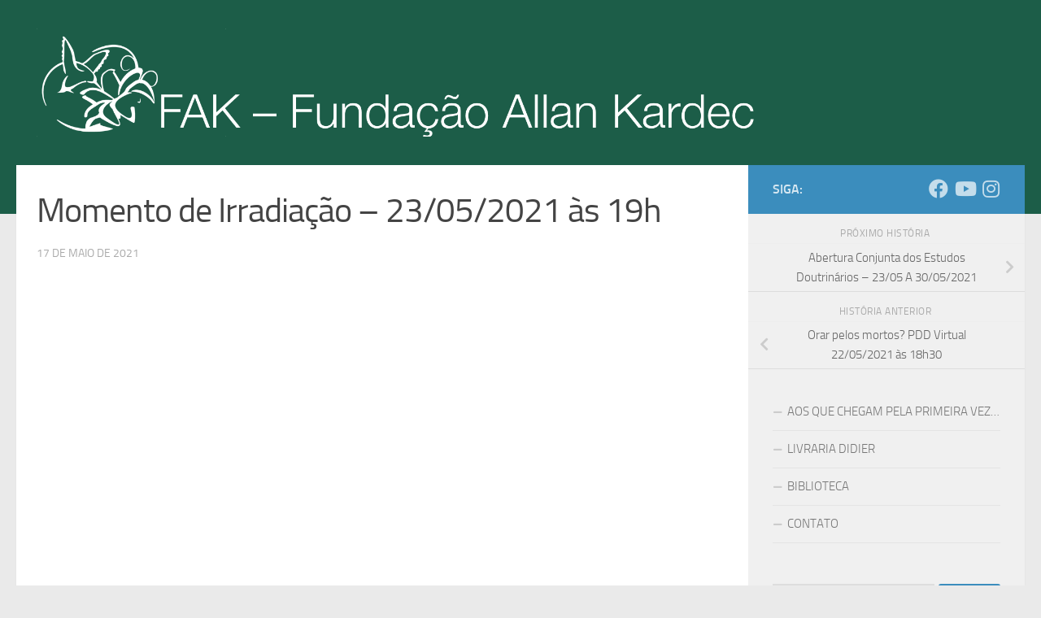

--- FILE ---
content_type: text/html; charset=UTF-8
request_url: https://www.faknet.org.br/2021/05/17/momento-de-irradiacao-23-05-2021-as-19h/
body_size: 60765
content:
<!DOCTYPE html> 
<html class="no-js" lang="pt-BR">
<head>
<meta charset="UTF-8">
<meta name="viewport" content="width=device-width, initial-scale=1.0">
<link rel="pingback" href="https://www.faknet.org.br/xmlrpc.php">
<link rel="shortcut icon" href="https://www.faknet.org.br/wp-content/themes/hueman-child/favicon.png" />
<link rel="icon" sizes="16x16 32x32 64x64" href="https://www.faknet.org.br/wp-content/themes/hueman-child/favicon.ico">
<link rel="icon" type="image/png" sizes="196x196" href="https://www.faknet.org.br/wp-content/themes/hueman-child/favicon-192.png">
<link rel="icon" type="image/png" sizes="160x160" href="https://www.faknet.org.br/wp-content/themes/hueman-child/favicon-160.png">
<link rel="icon" type="image/png" sizes="96x96" href="https://www.faknet.org.br/wp-content/themes/hueman-child/favicon-96.png">
<link rel="icon" type="image/png" sizes="64x64" href="https://www.faknet.org.br/wp-content/themes/hueman-child/favicon-64.png">
<link rel="icon" type="image/png" sizes="32x32" href="https://www.faknet.org.br/wp-content/themes/hueman-child/favicon-32.png">
<link rel="icon" type="image/png" sizes="16x16" href="https://www.faknet.org.br/wp-content/themes/hueman-child/favicon-16.png">
<link rel="apple-touch-icon" sizes="57x57" href="https://www.faknet.org.br/wp-content/themes/hueman-child/apple-touch-icon-57x57.png">
<link rel="apple-touch-icon" sizes="114x114" href="https://www.faknet.org.br/wp-content/themes/hueman-child/apple-touch-icon-114x114.png">
<link rel="apple-touch-icon" sizes="72x72" href="https://www.faknet.org.br/wp-content/themes/hueman-child/apple-touch-icon-72x72.png">
<link rel="apple-touch-icon" sizes="144x144" href="https://www.faknet.org.br/wp-content/themes/hueman-child/apple-touch-icon-144x144.png">
<link rel="apple-touch-icon" sizes="60x60" href="https://www.faknet.org.br/wp-content/themes/hueman-child/apple-touch-icon-60x60.png">
<link rel="apple-touch-icon" sizes="120x120" href="https://www.faknet.org.br/wp-content/themes/hueman-child/apple-touch-icon-120x120.png">
<link rel="apple-touch-icon" sizes="76x76" href="https://www.faknet.org.br/wp-content/themes/hueman-child/apple-touch-icon-76x76.png">
<link rel="apple-touch-icon" sizes="152x152" href="https://www.faknet.org.br/wp-content/themes/hueman-child/apple-touch-icon-152x152.png">
<meta name='robots' content='index, follow, max-image-preview:large, max-snippet:-1, max-video-preview:-1' />
<style>img:is([sizes="auto" i], [sizes^="auto," i]) { contain-intrinsic-size: 3000px 1500px }</style>
<script>document.documentElement.className = document.documentElement.className.replace("no-js","js");</script>
<!-- This site is optimized with the Yoast SEO plugin v23.0 - https://yoast.com/wordpress/plugins/seo/ -->
<title>Momento de Irradiação - 23/05/2021 às 19h - FAK - Fundação Allan Kardec</title>
<link rel="canonical" href="https://www.faknet.org.br/2021/05/17/momento-de-irradiacao-23-05-2021-as-19h/" />
<meta property="og:locale" content="pt_BR" />
<meta property="og:type" content="article" />
<meta property="og:title" content="Momento de Irradiação - 23/05/2021 às 19h - FAK - Fundação Allan Kardec" />
<meta property="og:description" content="Vamos irradiar? Aos domingos nos reunimos para orar coletivamente, a fim de unir nossa comunidade e proporcionar paz e conforto a todos. A transmissão ocorre pelos canais da FAK no Facebook e YouTube, Facebook FEA e pela Web Rádio CELUZ a partir de 19h (20h em Belém). Compartilhe. Prestigie! 💻📲🏡❤&#046;&#046;&#046;" />
<meta property="og:url" content="https://www.faknet.org.br/2021/05/17/momento-de-irradiacao-23-05-2021-as-19h/" />
<meta property="og:site_name" content="FAK - Fundação Allan Kardec" />
<meta property="article:published_time" content="2021-05-17T22:30:56+00:00" />
<meta property="article:modified_time" content="2021-05-17T22:30:58+00:00" />
<meta property="og:image" content="https://www.faknet.org.br/wp-content/uploads/2021/05/Momento-de-Irradiação-2-2.jpg" />
<meta property="og:image:width" content="1080" />
<meta property="og:image:height" content="1080" />
<meta property="og:image:type" content="image/jpeg" />
<meta name="author" content="Ingrid Thelly" />
<meta name="twitter:card" content="summary_large_image" />
<meta name="twitter:label1" content="Escrito por" />
<meta name="twitter:data1" content="Ingrid Thelly" />
<script type="application/ld+json" class="yoast-schema-graph">{"@context":"https://schema.org","@graph":[{"@type":"Article","@id":"https://www.faknet.org.br/2021/05/17/momento-de-irradiacao-23-05-2021-as-19h/#article","isPartOf":{"@id":"https://www.faknet.org.br/2021/05/17/momento-de-irradiacao-23-05-2021-as-19h/"},"author":{"name":"Ingrid Thelly","@id":"https://www.faknet.org.br/#/schema/person/02df3d0f8584c15402fe0ba9d4ebfa1b"},"headline":"Momento de Irradiação &#8211; 23/05/2021 às 19h","datePublished":"2021-05-17T22:30:56+00:00","dateModified":"2021-05-17T22:30:58+00:00","mainEntityOfPage":{"@id":"https://www.faknet.org.br/2021/05/17/momento-de-irradiacao-23-05-2021-as-19h/"},"wordCount":89,"publisher":{"@id":"https://www.faknet.org.br/#organization"},"image":{"@id":"https://www.faknet.org.br/2021/05/17/momento-de-irradiacao-23-05-2021-as-19h/#primaryimage"},"thumbnailUrl":"https://www.faknet.org.br/wp-content/uploads/2021/05/Momento-de-Irradiação-2-2.jpg","articleSection":["DAT","FAK"],"inLanguage":"pt-BR"},{"@type":"WebPage","@id":"https://www.faknet.org.br/2021/05/17/momento-de-irradiacao-23-05-2021-as-19h/","url":"https://www.faknet.org.br/2021/05/17/momento-de-irradiacao-23-05-2021-as-19h/","name":"Momento de Irradiação - 23/05/2021 às 19h - FAK - Fundação Allan Kardec","isPartOf":{"@id":"https://www.faknet.org.br/#website"},"primaryImageOfPage":{"@id":"https://www.faknet.org.br/2021/05/17/momento-de-irradiacao-23-05-2021-as-19h/#primaryimage"},"image":{"@id":"https://www.faknet.org.br/2021/05/17/momento-de-irradiacao-23-05-2021-as-19h/#primaryimage"},"thumbnailUrl":"https://www.faknet.org.br/wp-content/uploads/2021/05/Momento-de-Irradiação-2-2.jpg","datePublished":"2021-05-17T22:30:56+00:00","dateModified":"2021-05-17T22:30:58+00:00","breadcrumb":{"@id":"https://www.faknet.org.br/2021/05/17/momento-de-irradiacao-23-05-2021-as-19h/#breadcrumb"},"inLanguage":"pt-BR","potentialAction":[{"@type":"ReadAction","target":["https://www.faknet.org.br/2021/05/17/momento-de-irradiacao-23-05-2021-as-19h/"]}]},{"@type":"ImageObject","inLanguage":"pt-BR","@id":"https://www.faknet.org.br/2021/05/17/momento-de-irradiacao-23-05-2021-as-19h/#primaryimage","url":"https://www.faknet.org.br/wp-content/uploads/2021/05/Momento-de-Irradiação-2-2.jpg","contentUrl":"https://www.faknet.org.br/wp-content/uploads/2021/05/Momento-de-Irradiação-2-2.jpg","width":1080,"height":1080},{"@type":"BreadcrumbList","@id":"https://www.faknet.org.br/2021/05/17/momento-de-irradiacao-23-05-2021-as-19h/#breadcrumb","itemListElement":[{"@type":"ListItem","position":1,"name":"Início","item":"https://www.faknet.org.br/"},{"@type":"ListItem","position":2,"name":"Momento de Irradiação &#8211; 23/05/2021 às 19h"}]},{"@type":"WebSite","@id":"https://www.faknet.org.br/#website","url":"https://www.faknet.org.br/","name":"FAK - Fundação Allan Kardec","description":"","publisher":{"@id":"https://www.faknet.org.br/#organization"},"potentialAction":[{"@type":"SearchAction","target":{"@type":"EntryPoint","urlTemplate":"https://www.faknet.org.br/?s={search_term_string}"},"query-input":"required name=search_term_string"}],"inLanguage":"pt-BR"},{"@type":"Organization","@id":"https://www.faknet.org.br/#organization","name":"FAK - Fundação Allan Kardec","url":"https://www.faknet.org.br/","logo":{"@type":"ImageObject","inLanguage":"pt-BR","@id":"https://www.faknet.org.br/#/schema/logo/image/","url":"https://www.faknet.org.br/wp-content/uploads/2019/05/LogoFAK.png","contentUrl":"https://www.faknet.org.br/wp-content/uploads/2019/05/LogoFAK.png","width":446,"height":233,"caption":"FAK - Fundação Allan Kardec"},"image":{"@id":"https://www.faknet.org.br/#/schema/logo/image/"}},{"@type":"Person","@id":"https://www.faknet.org.br/#/schema/person/02df3d0f8584c15402fe0ba9d4ebfa1b","name":"Ingrid Thelly","image":{"@type":"ImageObject","inLanguage":"pt-BR","@id":"https://www.faknet.org.br/#/schema/person/image/","url":"https://secure.gravatar.com/avatar/ade3fbb94061a38f672860ed0e33cfc9?s=96&d=blank&r=g","contentUrl":"https://secure.gravatar.com/avatar/ade3fbb94061a38f672860ed0e33cfc9?s=96&d=blank&r=g","caption":"Ingrid Thelly"},"url":"https://www.faknet.org.br/author/ingrid/"}]}</script>
<!-- / Yoast SEO plugin. -->
<link rel='dns-prefetch' href='//www.faknet.org.br' />
<link rel="alternate" type="application/rss+xml" title="Feed para FAK - Fundação Allan Kardec &raquo;" href="https://www.faknet.org.br/feed/" />
<link rel="alternate" type="application/rss+xml" title="Feed de comentários para FAK - Fundação Allan Kardec &raquo;" href="https://www.faknet.org.br/comments/feed/" />
<script>
window._wpemojiSettings = {"baseUrl":"https:\/\/s.w.org\/images\/core\/emoji\/15.0.3\/72x72\/","ext":".png","svgUrl":"https:\/\/s.w.org\/images\/core\/emoji\/15.0.3\/svg\/","svgExt":".svg","source":{"concatemoji":"https:\/\/www.faknet.org.br\/wp-includes\/js\/wp-emoji-release.min.js?ver=6.7.2"}};
/*! This file is auto-generated */
!function(i,n){var o,s,e;function c(e){try{var t={supportTests:e,timestamp:(new Date).valueOf()};sessionStorage.setItem(o,JSON.stringify(t))}catch(e){}}function p(e,t,n){e.clearRect(0,0,e.canvas.width,e.canvas.height),e.fillText(t,0,0);var t=new Uint32Array(e.getImageData(0,0,e.canvas.width,e.canvas.height).data),r=(e.clearRect(0,0,e.canvas.width,e.canvas.height),e.fillText(n,0,0),new Uint32Array(e.getImageData(0,0,e.canvas.width,e.canvas.height).data));return t.every(function(e,t){return e===r[t]})}function u(e,t,n){switch(t){case"flag":return n(e,"\ud83c\udff3\ufe0f\u200d\u26a7\ufe0f","\ud83c\udff3\ufe0f\u200b\u26a7\ufe0f")?!1:!n(e,"\ud83c\uddfa\ud83c\uddf3","\ud83c\uddfa\u200b\ud83c\uddf3")&&!n(e,"\ud83c\udff4\udb40\udc67\udb40\udc62\udb40\udc65\udb40\udc6e\udb40\udc67\udb40\udc7f","\ud83c\udff4\u200b\udb40\udc67\u200b\udb40\udc62\u200b\udb40\udc65\u200b\udb40\udc6e\u200b\udb40\udc67\u200b\udb40\udc7f");case"emoji":return!n(e,"\ud83d\udc26\u200d\u2b1b","\ud83d\udc26\u200b\u2b1b")}return!1}function f(e,t,n){var r="undefined"!=typeof WorkerGlobalScope&&self instanceof WorkerGlobalScope?new OffscreenCanvas(300,150):i.createElement("canvas"),a=r.getContext("2d",{willReadFrequently:!0}),o=(a.textBaseline="top",a.font="600 32px Arial",{});return e.forEach(function(e){o[e]=t(a,e,n)}),o}function t(e){var t=i.createElement("script");t.src=e,t.defer=!0,i.head.appendChild(t)}"undefined"!=typeof Promise&&(o="wpEmojiSettingsSupports",s=["flag","emoji"],n.supports={everything:!0,everythingExceptFlag:!0},e=new Promise(function(e){i.addEventListener("DOMContentLoaded",e,{once:!0})}),new Promise(function(t){var n=function(){try{var e=JSON.parse(sessionStorage.getItem(o));if("object"==typeof e&&"number"==typeof e.timestamp&&(new Date).valueOf()<e.timestamp+604800&&"object"==typeof e.supportTests)return e.supportTests}catch(e){}return null}();if(!n){if("undefined"!=typeof Worker&&"undefined"!=typeof OffscreenCanvas&&"undefined"!=typeof URL&&URL.createObjectURL&&"undefined"!=typeof Blob)try{var e="postMessage("+f.toString()+"("+[JSON.stringify(s),u.toString(),p.toString()].join(",")+"));",r=new Blob([e],{type:"text/javascript"}),a=new Worker(URL.createObjectURL(r),{name:"wpTestEmojiSupports"});return void(a.onmessage=function(e){c(n=e.data),a.terminate(),t(n)})}catch(e){}c(n=f(s,u,p))}t(n)}).then(function(e){for(var t in e)n.supports[t]=e[t],n.supports.everything=n.supports.everything&&n.supports[t],"flag"!==t&&(n.supports.everythingExceptFlag=n.supports.everythingExceptFlag&&n.supports[t]);n.supports.everythingExceptFlag=n.supports.everythingExceptFlag&&!n.supports.flag,n.DOMReady=!1,n.readyCallback=function(){n.DOMReady=!0}}).then(function(){return e}).then(function(){var e;n.supports.everything||(n.readyCallback(),(e=n.source||{}).concatemoji?t(e.concatemoji):e.wpemoji&&e.twemoji&&(t(e.twemoji),t(e.wpemoji)))}))}((window,document),window._wpemojiSettings);
</script>
<style id='wp-emoji-styles-inline-css'>
img.wp-smiley, img.emoji {
display: inline !important;
border: none !important;
box-shadow: none !important;
height: 1em !important;
width: 1em !important;
margin: 0 0.07em !important;
vertical-align: -0.1em !important;
background: none !important;
padding: 0 !important;
}
</style>
<!-- <link rel='stylesheet' id='wp-block-library-css' href='https://www.faknet.org.br/wp-includes/css/dist/block-library/style.min.css?ver=6.7.2' media='all' /> -->
<link rel="stylesheet" type="text/css" href="//www.faknet.org.br/wp-content/cache/wpfc-minified/ei62lcir/9ut70.css" media="all"/>
<style id='classic-theme-styles-inline-css'>
/*! This file is auto-generated */
.wp-block-button__link{color:#fff;background-color:#32373c;border-radius:9999px;box-shadow:none;text-decoration:none;padding:calc(.667em + 2px) calc(1.333em + 2px);font-size:1.125em}.wp-block-file__button{background:#32373c;color:#fff;text-decoration:none}
</style>
<style id='global-styles-inline-css'>
:root{--wp--preset--aspect-ratio--square: 1;--wp--preset--aspect-ratio--4-3: 4/3;--wp--preset--aspect-ratio--3-4: 3/4;--wp--preset--aspect-ratio--3-2: 3/2;--wp--preset--aspect-ratio--2-3: 2/3;--wp--preset--aspect-ratio--16-9: 16/9;--wp--preset--aspect-ratio--9-16: 9/16;--wp--preset--color--black: #000000;--wp--preset--color--cyan-bluish-gray: #abb8c3;--wp--preset--color--white: #ffffff;--wp--preset--color--pale-pink: #f78da7;--wp--preset--color--vivid-red: #cf2e2e;--wp--preset--color--luminous-vivid-orange: #ff6900;--wp--preset--color--luminous-vivid-amber: #fcb900;--wp--preset--color--light-green-cyan: #7bdcb5;--wp--preset--color--vivid-green-cyan: #00d084;--wp--preset--color--pale-cyan-blue: #8ed1fc;--wp--preset--color--vivid-cyan-blue: #0693e3;--wp--preset--color--vivid-purple: #9b51e0;--wp--preset--gradient--vivid-cyan-blue-to-vivid-purple: linear-gradient(135deg,rgba(6,147,227,1) 0%,rgb(155,81,224) 100%);--wp--preset--gradient--light-green-cyan-to-vivid-green-cyan: linear-gradient(135deg,rgb(122,220,180) 0%,rgb(0,208,130) 100%);--wp--preset--gradient--luminous-vivid-amber-to-luminous-vivid-orange: linear-gradient(135deg,rgba(252,185,0,1) 0%,rgba(255,105,0,1) 100%);--wp--preset--gradient--luminous-vivid-orange-to-vivid-red: linear-gradient(135deg,rgba(255,105,0,1) 0%,rgb(207,46,46) 100%);--wp--preset--gradient--very-light-gray-to-cyan-bluish-gray: linear-gradient(135deg,rgb(238,238,238) 0%,rgb(169,184,195) 100%);--wp--preset--gradient--cool-to-warm-spectrum: linear-gradient(135deg,rgb(74,234,220) 0%,rgb(151,120,209) 20%,rgb(207,42,186) 40%,rgb(238,44,130) 60%,rgb(251,105,98) 80%,rgb(254,248,76) 100%);--wp--preset--gradient--blush-light-purple: linear-gradient(135deg,rgb(255,206,236) 0%,rgb(152,150,240) 100%);--wp--preset--gradient--blush-bordeaux: linear-gradient(135deg,rgb(254,205,165) 0%,rgb(254,45,45) 50%,rgb(107,0,62) 100%);--wp--preset--gradient--luminous-dusk: linear-gradient(135deg,rgb(255,203,112) 0%,rgb(199,81,192) 50%,rgb(65,88,208) 100%);--wp--preset--gradient--pale-ocean: linear-gradient(135deg,rgb(255,245,203) 0%,rgb(182,227,212) 50%,rgb(51,167,181) 100%);--wp--preset--gradient--electric-grass: linear-gradient(135deg,rgb(202,248,128) 0%,rgb(113,206,126) 100%);--wp--preset--gradient--midnight: linear-gradient(135deg,rgb(2,3,129) 0%,rgb(40,116,252) 100%);--wp--preset--font-size--small: 13px;--wp--preset--font-size--medium: 20px;--wp--preset--font-size--large: 36px;--wp--preset--font-size--x-large: 42px;--wp--preset--spacing--20: 0.44rem;--wp--preset--spacing--30: 0.67rem;--wp--preset--spacing--40: 1rem;--wp--preset--spacing--50: 1.5rem;--wp--preset--spacing--60: 2.25rem;--wp--preset--spacing--70: 3.38rem;--wp--preset--spacing--80: 5.06rem;--wp--preset--shadow--natural: 6px 6px 9px rgba(0, 0, 0, 0.2);--wp--preset--shadow--deep: 12px 12px 50px rgba(0, 0, 0, 0.4);--wp--preset--shadow--sharp: 6px 6px 0px rgba(0, 0, 0, 0.2);--wp--preset--shadow--outlined: 6px 6px 0px -3px rgba(255, 255, 255, 1), 6px 6px rgba(0, 0, 0, 1);--wp--preset--shadow--crisp: 6px 6px 0px rgba(0, 0, 0, 1);}:where(.is-layout-flex){gap: 0.5em;}:where(.is-layout-grid){gap: 0.5em;}body .is-layout-flex{display: flex;}.is-layout-flex{flex-wrap: wrap;align-items: center;}.is-layout-flex > :is(*, div){margin: 0;}body .is-layout-grid{display: grid;}.is-layout-grid > :is(*, div){margin: 0;}:where(.wp-block-columns.is-layout-flex){gap: 2em;}:where(.wp-block-columns.is-layout-grid){gap: 2em;}:where(.wp-block-post-template.is-layout-flex){gap: 1.25em;}:where(.wp-block-post-template.is-layout-grid){gap: 1.25em;}.has-black-color{color: var(--wp--preset--color--black) !important;}.has-cyan-bluish-gray-color{color: var(--wp--preset--color--cyan-bluish-gray) !important;}.has-white-color{color: var(--wp--preset--color--white) !important;}.has-pale-pink-color{color: var(--wp--preset--color--pale-pink) !important;}.has-vivid-red-color{color: var(--wp--preset--color--vivid-red) !important;}.has-luminous-vivid-orange-color{color: var(--wp--preset--color--luminous-vivid-orange) !important;}.has-luminous-vivid-amber-color{color: var(--wp--preset--color--luminous-vivid-amber) !important;}.has-light-green-cyan-color{color: var(--wp--preset--color--light-green-cyan) !important;}.has-vivid-green-cyan-color{color: var(--wp--preset--color--vivid-green-cyan) !important;}.has-pale-cyan-blue-color{color: var(--wp--preset--color--pale-cyan-blue) !important;}.has-vivid-cyan-blue-color{color: var(--wp--preset--color--vivid-cyan-blue) !important;}.has-vivid-purple-color{color: var(--wp--preset--color--vivid-purple) !important;}.has-black-background-color{background-color: var(--wp--preset--color--black) !important;}.has-cyan-bluish-gray-background-color{background-color: var(--wp--preset--color--cyan-bluish-gray) !important;}.has-white-background-color{background-color: var(--wp--preset--color--white) !important;}.has-pale-pink-background-color{background-color: var(--wp--preset--color--pale-pink) !important;}.has-vivid-red-background-color{background-color: var(--wp--preset--color--vivid-red) !important;}.has-luminous-vivid-orange-background-color{background-color: var(--wp--preset--color--luminous-vivid-orange) !important;}.has-luminous-vivid-amber-background-color{background-color: var(--wp--preset--color--luminous-vivid-amber) !important;}.has-light-green-cyan-background-color{background-color: var(--wp--preset--color--light-green-cyan) !important;}.has-vivid-green-cyan-background-color{background-color: var(--wp--preset--color--vivid-green-cyan) !important;}.has-pale-cyan-blue-background-color{background-color: var(--wp--preset--color--pale-cyan-blue) !important;}.has-vivid-cyan-blue-background-color{background-color: var(--wp--preset--color--vivid-cyan-blue) !important;}.has-vivid-purple-background-color{background-color: var(--wp--preset--color--vivid-purple) !important;}.has-black-border-color{border-color: var(--wp--preset--color--black) !important;}.has-cyan-bluish-gray-border-color{border-color: var(--wp--preset--color--cyan-bluish-gray) !important;}.has-white-border-color{border-color: var(--wp--preset--color--white) !important;}.has-pale-pink-border-color{border-color: var(--wp--preset--color--pale-pink) !important;}.has-vivid-red-border-color{border-color: var(--wp--preset--color--vivid-red) !important;}.has-luminous-vivid-orange-border-color{border-color: var(--wp--preset--color--luminous-vivid-orange) !important;}.has-luminous-vivid-amber-border-color{border-color: var(--wp--preset--color--luminous-vivid-amber) !important;}.has-light-green-cyan-border-color{border-color: var(--wp--preset--color--light-green-cyan) !important;}.has-vivid-green-cyan-border-color{border-color: var(--wp--preset--color--vivid-green-cyan) !important;}.has-pale-cyan-blue-border-color{border-color: var(--wp--preset--color--pale-cyan-blue) !important;}.has-vivid-cyan-blue-border-color{border-color: var(--wp--preset--color--vivid-cyan-blue) !important;}.has-vivid-purple-border-color{border-color: var(--wp--preset--color--vivid-purple) !important;}.has-vivid-cyan-blue-to-vivid-purple-gradient-background{background: var(--wp--preset--gradient--vivid-cyan-blue-to-vivid-purple) !important;}.has-light-green-cyan-to-vivid-green-cyan-gradient-background{background: var(--wp--preset--gradient--light-green-cyan-to-vivid-green-cyan) !important;}.has-luminous-vivid-amber-to-luminous-vivid-orange-gradient-background{background: var(--wp--preset--gradient--luminous-vivid-amber-to-luminous-vivid-orange) !important;}.has-luminous-vivid-orange-to-vivid-red-gradient-background{background: var(--wp--preset--gradient--luminous-vivid-orange-to-vivid-red) !important;}.has-very-light-gray-to-cyan-bluish-gray-gradient-background{background: var(--wp--preset--gradient--very-light-gray-to-cyan-bluish-gray) !important;}.has-cool-to-warm-spectrum-gradient-background{background: var(--wp--preset--gradient--cool-to-warm-spectrum) !important;}.has-blush-light-purple-gradient-background{background: var(--wp--preset--gradient--blush-light-purple) !important;}.has-blush-bordeaux-gradient-background{background: var(--wp--preset--gradient--blush-bordeaux) !important;}.has-luminous-dusk-gradient-background{background: var(--wp--preset--gradient--luminous-dusk) !important;}.has-pale-ocean-gradient-background{background: var(--wp--preset--gradient--pale-ocean) !important;}.has-electric-grass-gradient-background{background: var(--wp--preset--gradient--electric-grass) !important;}.has-midnight-gradient-background{background: var(--wp--preset--gradient--midnight) !important;}.has-small-font-size{font-size: var(--wp--preset--font-size--small) !important;}.has-medium-font-size{font-size: var(--wp--preset--font-size--medium) !important;}.has-large-font-size{font-size: var(--wp--preset--font-size--large) !important;}.has-x-large-font-size{font-size: var(--wp--preset--font-size--x-large) !important;}
:where(.wp-block-post-template.is-layout-flex){gap: 1.25em;}:where(.wp-block-post-template.is-layout-grid){gap: 1.25em;}
:where(.wp-block-columns.is-layout-flex){gap: 2em;}:where(.wp-block-columns.is-layout-grid){gap: 2em;}
:root :where(.wp-block-pullquote){font-size: 1.5em;line-height: 1.6;}
</style>
<!-- <link rel='stylesheet' id='contact-form-7-css' href='https://www.faknet.org.br/wp-content/plugins/contact-form-7/includes/css/styles.css?ver=6.0.6' media='all' /> -->
<!-- <link rel='stylesheet' id='fancybox-style-css' href='https://www.faknet.org.br/wp-content/plugins/light/css/jquery.fancybox.css?ver=6.7.2' media='all' /> -->
<!-- <link rel='stylesheet' id='responsive-lightbox-swipebox-css' href='https://www.faknet.org.br/wp-content/plugins/responsive-lightbox/assets/swipebox/swipebox.min.css?ver=2.5.0' media='all' /> -->
<!-- <link rel='stylesheet' id='hueman-main-style-css' href='https://www.faknet.org.br/wp-content/themes/hueman/assets/front/css/main.min.css?ver=3.7.25' media='all' /> -->
<link rel="stylesheet" type="text/css" href="//www.faknet.org.br/wp-content/cache/wpfc-minified/6wx4b5bt/9ut70.css" media="all"/>
<style id='hueman-main-style-inline-css'>
body { font-size:1.00rem; }@media only screen and (min-width: 720px) {
.nav > li { font-size:1.00rem; }
}::selection { background-color: #3b8dbd; }
::-moz-selection { background-color: #3b8dbd; }a,a>span.hu-external::after,.themeform label .required,#flexslider-featured .flex-direction-nav .flex-next:hover,#flexslider-featured .flex-direction-nav .flex-prev:hover,.post-hover:hover .post-title a,.post-title a:hover,.sidebar.s1 .post-nav li a:hover i,.content .post-nav li a:hover i,.post-related a:hover,.sidebar.s1 .widget_rss ul li a,#footer .widget_rss ul li a,.sidebar.s1 .widget_calendar a,#footer .widget_calendar a,.sidebar.s1 .alx-tab .tab-item-category a,.sidebar.s1 .alx-posts .post-item-category a,.sidebar.s1 .alx-tab li:hover .tab-item-title a,.sidebar.s1 .alx-tab li:hover .tab-item-comment a,.sidebar.s1 .alx-posts li:hover .post-item-title a,#footer .alx-tab .tab-item-category a,#footer .alx-posts .post-item-category a,#footer .alx-tab li:hover .tab-item-title a,#footer .alx-tab li:hover .tab-item-comment a,#footer .alx-posts li:hover .post-item-title a,.comment-tabs li.active a,.comment-awaiting-moderation,.child-menu a:hover,.child-menu .current_page_item > a,.wp-pagenavi a{ color: #3b8dbd; }input[type="submit"],.themeform button[type="submit"],.sidebar.s1 .sidebar-top,.sidebar.s1 .sidebar-toggle,#flexslider-featured .flex-control-nav li a.flex-active,.post-tags a:hover,.sidebar.s1 .widget_calendar caption,#footer .widget_calendar caption,.author-bio .bio-avatar:after,.commentlist li.bypostauthor > .comment-body:after,.commentlist li.comment-author-admin > .comment-body:after{ background-color: #3b8dbd; }.post-format .format-container { border-color: #3b8dbd; }.sidebar.s1 .alx-tabs-nav li.active a,#footer .alx-tabs-nav li.active a,.comment-tabs li.active a,.wp-pagenavi a:hover,.wp-pagenavi a:active,.wp-pagenavi span.current{ border-bottom-color: #3b8dbd!important; }.sidebar.s2 .post-nav li a:hover i,
.sidebar.s2 .widget_rss ul li a,
.sidebar.s2 .widget_calendar a,
.sidebar.s2 .alx-tab .tab-item-category a,
.sidebar.s2 .alx-posts .post-item-category a,
.sidebar.s2 .alx-tab li:hover .tab-item-title a,
.sidebar.s2 .alx-tab li:hover .tab-item-comment a,
.sidebar.s2 .alx-posts li:hover .post-item-title a { color: #82b965; }
.sidebar.s2 .sidebar-top,.sidebar.s2 .sidebar-toggle,.post-comments,.jp-play-bar,.jp-volume-bar-value,.sidebar.s2 .widget_calendar caption{ background-color: #82b965; }.sidebar.s2 .alx-tabs-nav li.active a { border-bottom-color: #82b965; }
.post-comments::before { border-right-color: #82b965; }
.search-expand,
#nav-topbar.nav-container { background-color: #26272b}@media only screen and (min-width: 720px) {
#nav-topbar .nav ul { background-color: #26272b; }
}.is-scrolled #header .nav-container.desktop-sticky,
.is-scrolled #header .search-expand { background-color: #26272b; background-color: rgba(38,39,43,0.90) }.is-scrolled .topbar-transparent #nav-topbar.desktop-sticky .nav ul { background-color: #26272b; background-color: rgba(38,39,43,0.95) }#header { background-color: #1c5d48; }
@media only screen and (min-width: 720px) {
#nav-header .nav ul { background-color: #1c5d48; }
}
#header #nav-mobile { background-color: #33363b; }.is-scrolled #header #nav-mobile { background-color: #33363b; background-color: rgba(51,54,59,0.90) }#nav-header.nav-container, #main-header-search .search-expand { background-color: #3b8dbd; }
@media only screen and (min-width: 720px) {
#nav-header .nav ul { background-color: #3b8dbd; }
}
#footer-bottom { background-color: #1c5d48; }.site-title a img { max-height: 133px; }body { background-color: #eaeaea; }
</style>
<!-- <link rel='stylesheet' id='theme-stylesheet-css' href='https://www.faknet.org.br/wp-content/themes/hueman-child/style.css?ver=1.4.1' media='all' /> -->
<!-- <link rel='stylesheet' id='hueman-font-awesome-css' href='https://www.faknet.org.br/wp-content/themes/hueman/assets/front/css/font-awesome.min.css?ver=3.7.25' media='all' /> -->
<link rel="stylesheet" type="text/css" href="//www.faknet.org.br/wp-content/cache/wpfc-minified/mnnlr6zg/683xl.css" media="all"/>
<style id='akismet-widget-style-inline-css'>
.a-stats {
--akismet-color-mid-green: #357b49;
--akismet-color-white: #fff;
--akismet-color-light-grey: #f6f7f7;
max-width: 350px;
width: auto;
}
.a-stats * {
all: unset;
box-sizing: border-box;
}
.a-stats strong {
font-weight: 600;
}
.a-stats a.a-stats__link,
.a-stats a.a-stats__link:visited,
.a-stats a.a-stats__link:active {
background: var(--akismet-color-mid-green);
border: none;
box-shadow: none;
border-radius: 8px;
color: var(--akismet-color-white);
cursor: pointer;
display: block;
font-family: -apple-system, BlinkMacSystemFont, 'Segoe UI', 'Roboto', 'Oxygen-Sans', 'Ubuntu', 'Cantarell', 'Helvetica Neue', sans-serif;
font-weight: 500;
padding: 12px;
text-align: center;
text-decoration: none;
transition: all 0.2s ease;
}
/* Extra specificity to deal with TwentyTwentyOne focus style */
.widget .a-stats a.a-stats__link:focus {
background: var(--akismet-color-mid-green);
color: var(--akismet-color-white);
text-decoration: none;
}
.a-stats a.a-stats__link:hover {
filter: brightness(110%);
box-shadow: 0 4px 12px rgba(0, 0, 0, 0.06), 0 0 2px rgba(0, 0, 0, 0.16);
}
.a-stats .count {
color: var(--akismet-color-white);
display: block;
font-size: 1.5em;
line-height: 1.4;
padding: 0 13px;
white-space: nowrap;
}
</style>
<!-- <link rel='stylesheet' id='qlwapp-css' href='https://www.faknet.org.br/wp-content/plugins/wp-whatsapp-chat/build/frontend/css/style.css?ver=7.6.5' media='all' /> -->
<link rel="stylesheet" type="text/css" href="//www.faknet.org.br/wp-content/cache/wpfc-minified/98wvm3z6/9ut70.css" media="all"/>
<script src='//www.faknet.org.br/wp-content/cache/wpfc-minified/8i1q0h8w/9ut70.js' type="text/javascript"></script>
<!-- <script src="https://www.faknet.org.br/wp-includes/js/jquery/jquery.min.js?ver=3.7.1" id="jquery-core-js"></script> -->
<!-- <script src="https://www.faknet.org.br/wp-includes/js/jquery/jquery-migrate.min.js?ver=3.4.1" id="jquery-migrate-js"></script> -->
<!-- <script src="https://www.faknet.org.br/wp-content/plugins/responsive-lightbox/assets/swipebox/jquery.swipebox.min.js?ver=2.5.0" id="responsive-lightbox-swipebox-js"></script> -->
<!-- <script src="https://www.faknet.org.br/wp-includes/js/underscore.min.js?ver=1.13.7" id="underscore-js"></script> -->
<!-- <script src="https://www.faknet.org.br/wp-content/plugins/responsive-lightbox/assets/infinitescroll/infinite-scroll.pkgd.min.js?ver=6.7.2" id="responsive-lightbox-infinite-scroll-js"></script> -->
<script id="responsive-lightbox-js-before">
var rlArgs = {"script":"swipebox","selector":"lightbox","customEvents":"","activeGalleries":true,"animation":true,"hideCloseButtonOnMobile":false,"removeBarsOnMobile":false,"hideBars":true,"hideBarsDelay":5000,"videoMaxWidth":1080,"useSVG":true,"loopAtEnd":false,"woocommerce_gallery":false,"ajaxurl":"https:\/\/www.faknet.org.br\/wp-admin\/admin-ajax.php","nonce":"fdb1141e30","preview":false,"postId":2482,"scriptExtension":false};
</script>
<script src='//www.faknet.org.br/wp-content/cache/wpfc-minified/epagn0ph/9wo5r.js' type="text/javascript"></script>
<!-- <script src="https://www.faknet.org.br/wp-content/plugins/responsive-lightbox/js/front.js?ver=2.5.0" id="responsive-lightbox-js"></script> -->
<link rel="https://api.w.org/" href="https://www.faknet.org.br/wp-json/" /><link rel="alternate" title="JSON" type="application/json" href="https://www.faknet.org.br/wp-json/wp/v2/posts/2482" /><link rel="EditURI" type="application/rsd+xml" title="RSD" href="https://www.faknet.org.br/xmlrpc.php?rsd" />
<link rel='shortlink' href='https://www.faknet.org.br/?p=2482' />
<link rel="alternate" title="oEmbed (JSON)" type="application/json+oembed" href="https://www.faknet.org.br/wp-json/oembed/1.0/embed?url=https%3A%2F%2Fwww.faknet.org.br%2F2021%2F05%2F17%2Fmomento-de-irradiacao-23-05-2021-as-19h%2F" />
<link rel="preload" as="font" type="font/woff2" href="https://www.faknet.org.br/wp-content/themes/hueman/assets/front/webfonts/fa-brands-400.woff2?v=5.15.2" crossorigin="anonymous"/>
<link rel="preload" as="font" type="font/woff2" href="https://www.faknet.org.br/wp-content/themes/hueman/assets/front/webfonts/fa-regular-400.woff2?v=5.15.2" crossorigin="anonymous"/>
<link rel="preload" as="font" type="font/woff2" href="https://www.faknet.org.br/wp-content/themes/hueman/assets/front/webfonts/fa-solid-900.woff2?v=5.15.2" crossorigin="anonymous"/>
<link rel="preload" as="font" type="font/woff" href="https://www.faknet.org.br/wp-content/themes/hueman/assets/front/fonts/titillium-light-webfont.woff" crossorigin="anonymous"/>
<link rel="preload" as="font" type="font/woff" href="https://www.faknet.org.br/wp-content/themes/hueman/assets/front/fonts/titillium-lightitalic-webfont.woff" crossorigin="anonymous"/>
<link rel="preload" as="font" type="font/woff" href="https://www.faknet.org.br/wp-content/themes/hueman/assets/front/fonts/titillium-regular-webfont.woff" crossorigin="anonymous"/>
<link rel="preload" as="font" type="font/woff" href="https://www.faknet.org.br/wp-content/themes/hueman/assets/front/fonts/titillium-regularitalic-webfont.woff" crossorigin="anonymous"/>
<link rel="preload" as="font" type="font/woff" href="https://www.faknet.org.br/wp-content/themes/hueman/assets/front/fonts/titillium-semibold-webfont.woff" crossorigin="anonymous"/>
<style>
/*  base : fonts
/* ------------------------------------ */
body { font-family: "Titillium", Arial, sans-serif; }
@font-face {
font-family: 'Titillium';
src: url('https://www.faknet.org.br/wp-content/themes/hueman/assets/front/fonts/titillium-light-webfont.eot');
src: url('https://www.faknet.org.br/wp-content/themes/hueman/assets/front/fonts/titillium-light-webfont.svg#titillium-light-webfont') format('svg'),
url('https://www.faknet.org.br/wp-content/themes/hueman/assets/front/fonts/titillium-light-webfont.eot?#iefix') format('embedded-opentype'),
url('https://www.faknet.org.br/wp-content/themes/hueman/assets/front/fonts/titillium-light-webfont.woff') format('woff'),
url('https://www.faknet.org.br/wp-content/themes/hueman/assets/front/fonts/titillium-light-webfont.ttf') format('truetype');
font-weight: 300;
font-style: normal;
}
@font-face {
font-family: 'Titillium';
src: url('https://www.faknet.org.br/wp-content/themes/hueman/assets/front/fonts/titillium-lightitalic-webfont.eot');
src: url('https://www.faknet.org.br/wp-content/themes/hueman/assets/front/fonts/titillium-lightitalic-webfont.svg#titillium-lightitalic-webfont') format('svg'),
url('https://www.faknet.org.br/wp-content/themes/hueman/assets/front/fonts/titillium-lightitalic-webfont.eot?#iefix') format('embedded-opentype'),
url('https://www.faknet.org.br/wp-content/themes/hueman/assets/front/fonts/titillium-lightitalic-webfont.woff') format('woff'),
url('https://www.faknet.org.br/wp-content/themes/hueman/assets/front/fonts/titillium-lightitalic-webfont.ttf') format('truetype');
font-weight: 300;
font-style: italic;
}
@font-face {
font-family: 'Titillium';
src: url('https://www.faknet.org.br/wp-content/themes/hueman/assets/front/fonts/titillium-regular-webfont.eot');
src: url('https://www.faknet.org.br/wp-content/themes/hueman/assets/front/fonts/titillium-regular-webfont.svg#titillium-regular-webfont') format('svg'),
url('https://www.faknet.org.br/wp-content/themes/hueman/assets/front/fonts/titillium-regular-webfont.eot?#iefix') format('embedded-opentype'),
url('https://www.faknet.org.br/wp-content/themes/hueman/assets/front/fonts/titillium-regular-webfont.woff') format('woff'),
url('https://www.faknet.org.br/wp-content/themes/hueman/assets/front/fonts/titillium-regular-webfont.ttf') format('truetype');
font-weight: 400;
font-style: normal;
}
@font-face {
font-family: 'Titillium';
src: url('https://www.faknet.org.br/wp-content/themes/hueman/assets/front/fonts/titillium-regularitalic-webfont.eot');
src: url('https://www.faknet.org.br/wp-content/themes/hueman/assets/front/fonts/titillium-regularitalic-webfont.svg#titillium-regular-webfont') format('svg'),
url('https://www.faknet.org.br/wp-content/themes/hueman/assets/front/fonts/titillium-regularitalic-webfont.eot?#iefix') format('embedded-opentype'),
url('https://www.faknet.org.br/wp-content/themes/hueman/assets/front/fonts/titillium-regularitalic-webfont.woff') format('woff'),
url('https://www.faknet.org.br/wp-content/themes/hueman/assets/front/fonts/titillium-regularitalic-webfont.ttf') format('truetype');
font-weight: 400;
font-style: italic;
}
@font-face {
font-family: 'Titillium';
src: url('https://www.faknet.org.br/wp-content/themes/hueman/assets/front/fonts/titillium-semibold-webfont.eot');
src: url('https://www.faknet.org.br/wp-content/themes/hueman/assets/front/fonts/titillium-semibold-webfont.svg#titillium-semibold-webfont') format('svg'),
url('https://www.faknet.org.br/wp-content/themes/hueman/assets/front/fonts/titillium-semibold-webfont.eot?#iefix') format('embedded-opentype'),
url('https://www.faknet.org.br/wp-content/themes/hueman/assets/front/fonts/titillium-semibold-webfont.woff') format('woff'),
url('https://www.faknet.org.br/wp-content/themes/hueman/assets/front/fonts/titillium-semibold-webfont.ttf') format('truetype');
font-weight: 600;
font-style: normal;
}
</style>
<!--[if lt IE 9]>
<script src="https://www.faknet.org.br/wp-content/themes/hueman/assets/front/js/ie/html5shiv-printshiv.min.js"></script>
<script src="https://www.faknet.org.br/wp-content/themes/hueman/assets/front/js/ie/selectivizr.js"></script>
<![endif]-->
<style id="wp-custom-css">
.pad {
margin: 25px;
}
</style>
<style>
:root {
--qlwapp-scheme-font-family:inherit;--qlwapp-scheme-font-size:18px;--qlwapp-scheme-icon-size:60px;--qlwapp-scheme-icon-font-size:24px;--qlwapp-scheme-text:#81d742;--qlwapp-scheme-box-message-word-break:break-all;--qlwapp-button-animation-name:none;				}
</style>
</head>
<body class="post-template-default single single-post postid-2482 single-format-standard wp-embed-responsive col-2cl full-width mobile-sidebar-hide-s2 header-desktop-sticky header-mobile-sticky hueman-3-7-25-with-child-theme unknown">
<div id="wrapper">
<header id="header">
<div class="container group">
<div class="container-inner">
<div class="group pad">
<p class="site-title">                  <a class="custom-logo-link" href="https://www.faknet.org.br/" rel="home" title="FAK - Fundação Allan Kardec | Home page"><img src="https://www.faknet.org.br/wp-content/uploads/2014/04/FAKlogo1.png" alt="FAK - Fundação Allan Kardec"  /></a>                </p>									</div>
</div><!--/.container-inner-->
</div><!--/.container-->
</header><!--/#header-->
<div class="container" id="page">
<div class="container-inner">
<div class="main">
<div class="main-inner group">
<section class="content">
<div class="pad group">
<article class="post-2482 post type-post status-publish format-standard has-post-thumbnail hentry category-dat category-fak">	
<div class="post-inner group">
<h1 class="post-title">Momento de Irradiação &#8211; 23/05/2021 às 19h</h1>
<p class="post-byline">17 de maio de 2021</p>
<div class="clear"></div>
<div class="entry">	
<div class="entry-inner">
<figure class="wp-block-embed-youtube wp-block-embed is-type-video is-provider-youtube wp-embed-aspect-16-9 wp-has-aspect-ratio"><div class="wp-block-embed__wrapper">
<div class="video-container"><iframe title="Momento de Irradiação - 23/05/2021 às 19h" width="500" height="281" src="https://www.youtube.com/embed/zaP27q1cvF8?feature=oembed&#038;wmode=opaque" frameborder="0" allow="accelerometer; autoplay; clipboard-write; encrypted-media; gyroscope; picture-in-picture; web-share" referrerpolicy="strict-origin-when-cross-origin" allowfullscreen></iframe></div>
</div></figure>
<p>Vamos irradiar?</p>
<p>Aos domingos nos reunimos para orar coletivamente, a fim de unir nossa comunidade e proporcionar paz e conforto a todos.</p>
<p>A transmissão ocorre pelos canais da FAK no Facebook e YouTube, Facebook FEA e pela Web Rádio CELUZ a partir de 19h (20h em Belém). Compartilhe. Prestigie! 💻📲🏡❤</p>
<p>Nos acompanhe nas nossas redes:</p>
<p>📲 Facebook | <a href="http://facebook.com/fakvirtual" target="_blank" rel="noreferrer noopener">facebook.com/fakvirtual</a><br>🎥 YouTube |<a href="http://youtube.com/fakvirtual​" target="_blank" rel="noreferrer noopener"> youtube.com/fakvirtual​</a><br>📱 Instagram | <a href="http://instagram.com/fakvirtual" target="_blank" rel="noreferrer noopener">instagram.com/fakvirtual</a><br>🌐 FAKnet | <a href="http://faknet.org.br" target="_blank" rel="noreferrer noopener">faknet.org.br</a></p>
</div>
<div class="clear"></div>				
</div><!--/.entry-->
</div><!--/.post-inner-->	
</article><!--/.post-->				
<div class="clear"></div>
<section id="comments" class="themeform">
<!-- comments closed, no comments -->
</section><!--/#comments-->		
</div><!--/.pad-->
</section><!--/.content-->
<div class="sidebar s1 collapsed" data-position="right" data-layout="col-2cl" data-sb-id="s1">
<button class="sidebar-toggle" title="Expandir Sidebar"><i class="fas sidebar-toggle-arrows"></i></button>
<div class="sidebar-content">
<div class="sidebar-top group">
<p>Siga:</p>                    <ul class="social-links"><li><a rel="nofollow noopener noreferrer" class="social-tooltip"  title="Facebook" aria-label="Facebook" href="http://www.facebook.com/fakvirtual" target="_blank"  style="color:"><i class="fab fa-facebook"></i></a></li><li><a rel="nofollow noopener noreferrer" class="social-tooltip"  title="YouTube" aria-label="YouTube" href="https://www.youtube.com/fakvirtual" target="_blank"  style="color:"><i class="fab fa-youtube"></i></a></li><li><a rel="nofollow noopener noreferrer" class="social-tooltip"  title="Instagram" aria-label="Instagram" href="http://www.instagram.com/fakvirtual" target="_blank" ><i class="fab fa-instagram"></i></a></li></ul>  			</div>
<ul class="post-nav group">
<li class="next"><strong>Próximo história&nbsp;</strong><a href="https://www.faknet.org.br/2021/05/24/abertura-conjunta-dos-estudos-doutrinarios-23-05-a-30-05-2021/" rel="next"><i class="fas fa-chevron-right"></i><span>Abertura Conjunta dos Estudos Doutrinários &#8211; 23/05 A 30/05/2021</span></a></li>
<li class="previous"><strong>História anterior&nbsp;</strong><a href="https://www.faknet.org.br/2021/05/17/orar-pelos-mortos-pdd-virtual-22-05-2021-as-18h30/" rel="prev"><i class="fas fa-chevron-left"></i><span>Orar pelos mortos? PDD Virtual 22/05/2021 às 18h30</span></a></li>
</ul>
<div id="nav_menu-12" class="widget widget_nav_menu"><div class="menu-menu-container"><ul id="menu-menu" class="menu"><li id="menu-item-3434" class="menu-item menu-item-type-post_type menu-item-object-page menu-item-3434"><a href="https://www.faknet.org.br/primeiravez/">AOS QUE CHEGAM PELA PRIMEIRA VEZ&#8230;</a></li>
<li id="menu-item-5765" class="menu-item menu-item-type-post_type menu-item-object-page menu-item-5765"><a href="https://www.faknet.org.br/livraria-didier/">LIVRARIA DIDIER</a></li>
<li id="menu-item-2227" class="menu-item menu-item-type-post_type menu-item-object-page menu-item-2227"><a href="https://www.faknet.org.br/biblioteca/">BIBLIOTECA</a></li>
<li id="menu-item-2228" class="menu-item menu-item-type-post_type menu-item-object-page menu-item-2228"><a href="https://www.faknet.org.br/contato/">CONTATO</a></li>
</ul></div></div><div id="search-2" class="widget widget_search"><form role="search" method="get" class="search-form" action="https://www.faknet.org.br/">
<label>
<span class="screen-reader-text">Pesquisar por:</span>
<input type="search" class="search-field" placeholder="Pesquisar &hellip;" value="" name="s" />
</label>
<input type="submit" class="search-submit" value="Pesquisar" />
</form></div><div id="nav_menu-14" class="widget widget_nav_menu"><h3 class="widget-title">Palestras Públicas</h3><div class="menu-paletras-publicas-container"><ul id="menu-paletras-publicas" class="menu"><li id="menu-item-5782" class="menu-item menu-item-type-post_type menu-item-object-post menu-item-5782"><a href="https://www.faknet.org.br/2025/03/08/palestra-publica-marco-2025/">Palestra Pública | Março 2025</a></li>
<li id="menu-item-5791" class="menu-item menu-item-type-post_type menu-item-object-post menu-item-5791"><a href="https://www.faknet.org.br/2025/03/31/palestra-publica-abril-2025/">Palestra Pública | Abril 2025</a></li>
</ul></div></div><div id="nav_menu-2" class="widget widget_nav_menu"><h3 class="widget-title">Simpósios Anteriores</h3><div class="menu-simposios-anteriores-container"><ul id="menu-simposios-anteriores" class="menu"><li id="menu-item-505" class="menu-item menu-item-type-post_type menu-item-object-page menu-item-505"><a href="https://www.faknet.org.br/i-simposio-fak-2009/">Anais do I Simpósio FAK (2009)</a></li>
<li id="menu-item-503" class="menu-item menu-item-type-post_type menu-item-object-page menu-item-503"><a href="https://www.faknet.org.br/ii-simposio-fak-2011/">Anais do II Simpósio FAK (2011)</a></li>
<li id="menu-item-502" class="menu-item menu-item-type-post_type menu-item-object-page menu-item-502"><a href="https://www.faknet.org.br/iii-simposio-fak-2013/">Anais do III Simpósio FAK (2013)</a></li>
<li id="menu-item-1077" class="menu-item menu-item-type-post_type menu-item-object-page menu-item-1077"><a href="https://www.faknet.org.br/iv-simposio-fak-2015/">Anais do IV Simpósio FAK (2015)</a></li>
<li id="menu-item-1501" class="menu-item menu-item-type-post_type menu-item-object-page menu-item-1501"><a href="https://www.faknet.org.br/v-simposio-fak-2017/">Anais do V Simpósio FAK (2017)</a></li>
<li id="menu-item-2522" class="menu-item menu-item-type-post_type menu-item-object-page menu-item-2522"><a href="https://www.faknet.org.br/vi-simposio-fak-2019/">Anais do VI Simpósio FAK (2019)</a></li>
<li id="menu-item-5777" class="menu-item menu-item-type-post_type menu-item-object-page menu-item-5777"><a href="https://www.faknet.org.br/anais-simposio-2021/">Anais VII Simpósio FAK (2021)</a></li>
</ul></div></div><div id="archives-2" class="widget widget_archive"><h3 class="widget-title">Arquivos</h3>		<label class="screen-reader-text" for="archives-dropdown-2">Arquivos</label>
<select id="archives-dropdown-2" name="archive-dropdown">
<option value="">Selecionar o mês</option>
<option value='https://www.faknet.org.br/2025/03/'> março 2025 </option>
<option value='https://www.faknet.org.br/2024/08/'> agosto 2024 </option>
<option value='https://www.faknet.org.br/2024/07/'> julho 2024 </option>
<option value='https://www.faknet.org.br/2024/06/'> junho 2024 </option>
<option value='https://www.faknet.org.br/2024/05/'> maio 2024 </option>
<option value='https://www.faknet.org.br/2024/04/'> abril 2024 </option>
<option value='https://www.faknet.org.br/2024/03/'> março 2024 </option>
<option value='https://www.faknet.org.br/2024/02/'> fevereiro 2024 </option>
<option value='https://www.faknet.org.br/2024/01/'> janeiro 2024 </option>
<option value='https://www.faknet.org.br/2023/12/'> dezembro 2023 </option>
<option value='https://www.faknet.org.br/2023/11/'> novembro 2023 </option>
<option value='https://www.faknet.org.br/2023/10/'> outubro 2023 </option>
<option value='https://www.faknet.org.br/2023/09/'> setembro 2023 </option>
<option value='https://www.faknet.org.br/2023/08/'> agosto 2023 </option>
<option value='https://www.faknet.org.br/2023/07/'> julho 2023 </option>
<option value='https://www.faknet.org.br/2023/06/'> junho 2023 </option>
<option value='https://www.faknet.org.br/2023/05/'> maio 2023 </option>
<option value='https://www.faknet.org.br/2023/04/'> abril 2023 </option>
<option value='https://www.faknet.org.br/2023/03/'> março 2023 </option>
<option value='https://www.faknet.org.br/2023/02/'> fevereiro 2023 </option>
<option value='https://www.faknet.org.br/2023/01/'> janeiro 2023 </option>
<option value='https://www.faknet.org.br/2022/12/'> dezembro 2022 </option>
<option value='https://www.faknet.org.br/2022/11/'> novembro 2022 </option>
<option value='https://www.faknet.org.br/2022/10/'> outubro 2022 </option>
<option value='https://www.faknet.org.br/2022/09/'> setembro 2022 </option>
<option value='https://www.faknet.org.br/2022/08/'> agosto 2022 </option>
<option value='https://www.faknet.org.br/2022/07/'> julho 2022 </option>
<option value='https://www.faknet.org.br/2022/06/'> junho 2022 </option>
<option value='https://www.faknet.org.br/2022/05/'> maio 2022 </option>
<option value='https://www.faknet.org.br/2022/04/'> abril 2022 </option>
<option value='https://www.faknet.org.br/2022/03/'> março 2022 </option>
<option value='https://www.faknet.org.br/2022/02/'> fevereiro 2022 </option>
<option value='https://www.faknet.org.br/2022/01/'> janeiro 2022 </option>
<option value='https://www.faknet.org.br/2021/12/'> dezembro 2021 </option>
<option value='https://www.faknet.org.br/2021/11/'> novembro 2021 </option>
<option value='https://www.faknet.org.br/2021/10/'> outubro 2021 </option>
<option value='https://www.faknet.org.br/2021/09/'> setembro 2021 </option>
<option value='https://www.faknet.org.br/2021/08/'> agosto 2021 </option>
<option value='https://www.faknet.org.br/2021/07/'> julho 2021 </option>
<option value='https://www.faknet.org.br/2021/06/'> junho 2021 </option>
<option value='https://www.faknet.org.br/2021/05/'> maio 2021 </option>
<option value='https://www.faknet.org.br/2021/04/'> abril 2021 </option>
<option value='https://www.faknet.org.br/2021/03/'> março 2021 </option>
<option value='https://www.faknet.org.br/2021/02/'> fevereiro 2021 </option>
<option value='https://www.faknet.org.br/2021/01/'> janeiro 2021 </option>
<option value='https://www.faknet.org.br/2020/12/'> dezembro 2020 </option>
<option value='https://www.faknet.org.br/2020/11/'> novembro 2020 </option>
<option value='https://www.faknet.org.br/2020/10/'> outubro 2020 </option>
<option value='https://www.faknet.org.br/2020/09/'> setembro 2020 </option>
<option value='https://www.faknet.org.br/2020/08/'> agosto 2020 </option>
<option value='https://www.faknet.org.br/2020/07/'> julho 2020 </option>
<option value='https://www.faknet.org.br/2020/06/'> junho 2020 </option>
<option value='https://www.faknet.org.br/2020/05/'> maio 2020 </option>
<option value='https://www.faknet.org.br/2020/04/'> abril 2020 </option>
<option value='https://www.faknet.org.br/2020/03/'> março 2020 </option>
<option value='https://www.faknet.org.br/2020/02/'> fevereiro 2020 </option>
<option value='https://www.faknet.org.br/2020/01/'> janeiro 2020 </option>
<option value='https://www.faknet.org.br/2019/10/'> outubro 2019 </option>
<option value='https://www.faknet.org.br/2019/08/'> agosto 2019 </option>
<option value='https://www.faknet.org.br/2019/06/'> junho 2019 </option>
<option value='https://www.faknet.org.br/2019/05/'> maio 2019 </option>
<option value='https://www.faknet.org.br/2019/04/'> abril 2019 </option>
<option value='https://www.faknet.org.br/2019/03/'> março 2019 </option>
<option value='https://www.faknet.org.br/2019/02/'> fevereiro 2019 </option>
<option value='https://www.faknet.org.br/2019/01/'> janeiro 2019 </option>
<option value='https://www.faknet.org.br/2018/11/'> novembro 2018 </option>
<option value='https://www.faknet.org.br/2018/09/'> setembro 2018 </option>
<option value='https://www.faknet.org.br/2018/08/'> agosto 2018 </option>
<option value='https://www.faknet.org.br/2018/07/'> julho 2018 </option>
<option value='https://www.faknet.org.br/2018/06/'> junho 2018 </option>
<option value='https://www.faknet.org.br/2018/04/'> abril 2018 </option>
<option value='https://www.faknet.org.br/2018/03/'> março 2018 </option>
<option value='https://www.faknet.org.br/2018/02/'> fevereiro 2018 </option>
<option value='https://www.faknet.org.br/2018/01/'> janeiro 2018 </option>
<option value='https://www.faknet.org.br/2017/12/'> dezembro 2017 </option>
<option value='https://www.faknet.org.br/2017/11/'> novembro 2017 </option>
<option value='https://www.faknet.org.br/2017/10/'> outubro 2017 </option>
<option value='https://www.faknet.org.br/2017/09/'> setembro 2017 </option>
<option value='https://www.faknet.org.br/2017/08/'> agosto 2017 </option>
<option value='https://www.faknet.org.br/2017/06/'> junho 2017 </option>
<option value='https://www.faknet.org.br/2017/05/'> maio 2017 </option>
<option value='https://www.faknet.org.br/2017/04/'> abril 2017 </option>
<option value='https://www.faknet.org.br/2017/02/'> fevereiro 2017 </option>
<option value='https://www.faknet.org.br/2017/01/'> janeiro 2017 </option>
<option value='https://www.faknet.org.br/2016/12/'> dezembro 2016 </option>
<option value='https://www.faknet.org.br/2016/11/'> novembro 2016 </option>
<option value='https://www.faknet.org.br/2016/10/'> outubro 2016 </option>
<option value='https://www.faknet.org.br/2016/09/'> setembro 2016 </option>
<option value='https://www.faknet.org.br/2016/08/'> agosto 2016 </option>
<option value='https://www.faknet.org.br/2016/07/'> julho 2016 </option>
<option value='https://www.faknet.org.br/2016/06/'> junho 2016 </option>
<option value='https://www.faknet.org.br/2016/05/'> maio 2016 </option>
<option value='https://www.faknet.org.br/2016/04/'> abril 2016 </option>
<option value='https://www.faknet.org.br/2016/03/'> março 2016 </option>
<option value='https://www.faknet.org.br/2016/02/'> fevereiro 2016 </option>
<option value='https://www.faknet.org.br/2016/01/'> janeiro 2016 </option>
<option value='https://www.faknet.org.br/2015/12/'> dezembro 2015 </option>
<option value='https://www.faknet.org.br/2015/11/'> novembro 2015 </option>
<option value='https://www.faknet.org.br/2015/10/'> outubro 2015 </option>
<option value='https://www.faknet.org.br/2015/09/'> setembro 2015 </option>
<option value='https://www.faknet.org.br/2015/08/'> agosto 2015 </option>
<option value='https://www.faknet.org.br/2015/05/'> maio 2015 </option>
<option value='https://www.faknet.org.br/2015/04/'> abril 2015 </option>
<option value='https://www.faknet.org.br/2015/03/'> março 2015 </option>
<option value='https://www.faknet.org.br/2015/01/'> janeiro 2015 </option>
<option value='https://www.faknet.org.br/2014/12/'> dezembro 2014 </option>
<option value='https://www.faknet.org.br/2014/11/'> novembro 2014 </option>
<option value='https://www.faknet.org.br/2014/10/'> outubro 2014 </option>
<option value='https://www.faknet.org.br/2014/09/'> setembro 2014 </option>
<option value='https://www.faknet.org.br/2014/08/'> agosto 2014 </option>
<option value='https://www.faknet.org.br/2014/07/'> julho 2014 </option>
<option value='https://www.faknet.org.br/2014/05/'> maio 2014 </option>
<option value='https://www.faknet.org.br/2014/04/'> abril 2014 </option>
</select>
<script>
(function() {
var dropdown = document.getElementById( "archives-dropdown-2" );
function onSelectChange() {
if ( dropdown.options[ dropdown.selectedIndex ].value !== '' ) {
document.location.href = this.options[ this.selectedIndex ].value;
}
}
dropdown.onchange = onSelectChange;
})();
</script>
</div><div id="categories-2" class="widget widget_categories"><h3 class="widget-title">Categorias</h3><form action="https://www.faknet.org.br" method="get"><label class="screen-reader-text" for="cat">Categorias</label><select  name='cat' id='cat' class='postform'>
<option value='-1'>Selecionar categoria</option>
<option class="level-0" value="44">Artigos</option>
<option class="level-0" value="45">DA</option>
<option class="level-0" value="7">DAEA</option>
<option class="level-0" value="32">DAEI</option>
<option class="level-0" value="33">DAEI</option>
<option class="level-0" value="40">DAF</option>
<option class="level-0" value="18">DAMA</option>
<option class="level-0" value="11">DAMI</option>
<option class="level-0" value="17">DAP</option>
<option class="level-0" value="12">DART</option>
<option class="level-0" value="36">DAT</option>
<option class="level-0" value="29">DAU</option>
<option class="level-0" value="28">DED</option>
<option class="level-0" value="16">DEIJ</option>
<option class="level-0" value="15">Destaque</option>
<option class="level-0" value="1">FAK</option>
</select>
</form><script>
(function() {
var dropdown = document.getElementById( "cat" );
function onCatChange() {
if ( dropdown.options[ dropdown.selectedIndex ].value > 0 ) {
dropdown.parentNode.submit();
}
}
dropdown.onchange = onCatChange;
})();
</script>
</div>
</div><!--/.sidebar-content-->
</div><!--/.sidebar-->
        </div><!--/.main-inner-->
</div><!--/.main-->
</div><!--/.container-inner-->
</div><!--/.container-->
<footer id="footer">
<section class="container" id="footer-bottom">
<div class="container-inner">
<a id="back-to-top" href="#"><i class="fas fa-angle-up"></i></a>
<div class="hu-pad group">
<div class="grid one-half">
<div id="copyright">
<p>Fundação Allan Kardec. Avenida Mário Ypiranga Monteiro (antiga Avenida Recife), 1.507, Bairro Adrianópolis. CEP 69.057-002 (ao lado do Hospital 28 de Agosto). Telefone (92) 4104-2974</p>
</div><!--/#copyright-->
</div>
<div class="grid one-half last">
<ul class="social-links"><li><a rel="nofollow noopener noreferrer" class="social-tooltip"  title="Facebook" aria-label="Facebook" href="http://www.facebook.com/fakvirtual" target="_blank"  style="color:"><i class="fab fa-facebook"></i></a></li><li><a rel="nofollow noopener noreferrer" class="social-tooltip"  title="YouTube" aria-label="YouTube" href="https://www.youtube.com/fakvirtual" target="_blank"  style="color:"><i class="fab fa-youtube"></i></a></li><li><a rel="nofollow noopener noreferrer" class="social-tooltip"  title="Instagram" aria-label="Instagram" href="http://www.instagram.com/fakvirtual" target="_blank" ><i class="fab fa-instagram"></i></a></li></ul>                                    </div>
</div><!--/.hu-pad-->
</div><!--/.container-inner-->
</section><!--/.container-->
</footer><!--/#footer-->
</div><!--/#wrapper-->
<div id="qlwapp" class="qlwapp qlwapp-free qlwapp-button qlwapp-bottom-right qlwapp-all qlwapp-rounded">
<div class="qlwapp-container">
<a class="qlwapp-toggle" data-action="open" data-phone="559241042974" data-message="Olá!" role="button" tabindex="0" target="_blank">
<i class="qlwapp-icon qlwapp-whatsapp-icon"></i>
<i class="qlwapp-close" data-action="close">&times;</i>
<span class="qlwapp-text">Como posso te ajudar?</span>
</a>
</div>
</div>
<script src="https://www.faknet.org.br/wp-includes/js/dist/hooks.min.js?ver=4d63a3d491d11ffd8ac6" id="wp-hooks-js"></script>
<script src="https://www.faknet.org.br/wp-includes/js/dist/i18n.min.js?ver=5e580eb46a90c2b997e6" id="wp-i18n-js"></script>
<script id="wp-i18n-js-after">
wp.i18n.setLocaleData( { 'text direction\u0004ltr': [ 'ltr' ] } );
</script>
<script src="https://www.faknet.org.br/wp-content/plugins/contact-form-7/includes/swv/js/index.js?ver=6.0.6" id="swv-js"></script>
<script id="contact-form-7-js-before">
var wpcf7 = {
"api": {
"root": "https:\/\/www.faknet.org.br\/wp-json\/",
"namespace": "contact-form-7\/v1"
}
};
</script>
<script src="https://www.faknet.org.br/wp-content/plugins/contact-form-7/includes/js/index.js?ver=6.0.6" id="contact-form-7-js"></script>
<script src="https://www.faknet.org.br/wp-content/plugins/light/js/jquery.fancybox.pack.js?ver=6.7.2" id="fancybox-js"></script>
<script src="https://www.faknet.org.br/wp-content/plugins/light/js/light.js?ver=6.7.2" id="fancybox-load-js"></script>
<script id="hu-front-scripts-js-extra">
var HUParams = {"_disabled":[],"SmoothScroll":{"Enabled":true,"Options":{"touchpadSupport":false}},"centerAllImg":"1","timerOnScrollAllBrowsers":"1","extLinksStyle":"","extLinksTargetExt":"1","extLinksSkipSelectors":{"classes":["btn","button"],"ids":[]},"imgSmartLoadEnabled":"","imgSmartLoadOpts":{"parentSelectors":[".container .content",".post-row",".container .sidebar","#footer","#header-widgets"],"opts":{"excludeImg":[".tc-holder-img"],"fadeIn_options":100,"threshold":0}},"goldenRatio":"1.618","gridGoldenRatioLimit":"350","sbStickyUserSettings":{"desktop":true,"mobile":true},"sidebarOneWidth":"340","sidebarTwoWidth":"260","isWPMobile":"","menuStickyUserSettings":{"desktop":"stick_up","mobile":"stick_always"},"mobileSubmenuExpandOnClick":"1","submenuTogglerIcon":"<i class=\"fas fa-angle-down\"><\/i>","isDevMode":"","ajaxUrl":"https:\/\/www.faknet.org.br\/?huajax=1","frontNonce":{"id":"HuFrontNonce","handle":"04c9fff386"},"isWelcomeNoteOn":"","welcomeContent":"","i18n":{"collapsibleExpand":"Expand","collapsibleCollapse":"Collapse"},"deferFontAwesome":"","fontAwesomeUrl":"https:\/\/www.faknet.org.br\/wp-content\/themes\/hueman\/assets\/front\/css\/font-awesome.min.css?3.7.25","mainScriptUrl":"https:\/\/www.faknet.org.br\/wp-content\/themes\/hueman\/assets\/front\/js\/scripts.min.js?3.7.25","flexSliderNeeded":"","flexSliderOptions":{"is_rtl":false,"has_touch_support":true,"is_slideshow":true,"slideshow_speed":5000}};
</script>
<script src="https://www.faknet.org.br/wp-content/themes/hueman/assets/front/js/scripts.min.js?ver=3.7.25" id="hu-front-scripts-js" defer></script>
<script src="https://www.faknet.org.br/wp-content/plugins/wp-whatsapp-chat/build/frontend/js/index.js?ver=050b65b6ccb82df6ae3c" id="qlwapp-js"></script>
<!--[if lt IE 9]>
<script src="https://www.faknet.org.br/wp-content/themes/hueman/assets/front/js/ie/respond.js"></script>
<![endif]-->
</body>
</html><!-- WP Fastest Cache file was created in 0.555 seconds, on 12 de April de 2025 @ 09:00 --><!-- via php -->

--- FILE ---
content_type: application/javascript
request_url: https://www.faknet.org.br/wp-content/cache/wpfc-minified/epagn0ph/9wo5r.js
body_size: 28912
content:
// source --> https://www.faknet.org.br/wp-content/plugins/responsive-lightbox/js/front.js?ver=2.4.8 
( function( $ ) {

	// parse query string
	var parseQueryString = function( name, str ) {
		var regex = new RegExp( '[?&]' + name.replace( /[\[\]]/g, '\\$&' ) + '(=([^&#]*)|&|#|$)' );
		var results = regex.exec( '&' + str );

		return ( ! results || ! results[2] ? '' : decodeURIComponent( results[2].replace( /\+/g, ' ' ) ) );
	}

	// observe DOM changes
	var observeContentChanges = function( el, onlyAdded, callback ) {
		if ( typeof MutationObserver !== 'undefined' ) {
			// define a new observer
			var observer = new MutationObserver( function( mutations, observer ) {
				if ( onlyAdded ) {
					if ( mutations[0].addedNodes.length )
						callback();
				} else {
					if ( mutations[0].addedNodes.length || mutations[0].removedNodes.length )
						callback();
				}
			} );

			// have the observer observe for changes in children
			observer.observe( el, { childList: true, subtree: true } );
		}
	};

	// ready event
	$( function() {
		initPlugin();
	} );

	// custom events trigger
	$( document ).on( rlArgs.customEvents, function() {
		initPlugin();
	} );

	function initPlugin() {
		var containers = [];

		// check for infinite galleries
		$( '.rl-gallery-container' ).each( function() {
			var container = $( this );

			// is it ifinite scroll gallery?
			if ( container.hasClass( 'rl-pagination-infinite' ) )
				containers.push( container );
			// remove loading class
			else
				container.removeClass( 'rl-loading' );
		} );

		// any infinite galleries?
		if ( containers.length > 0 ) {
			var infArgs = [];

			for ( var i = 0; i < containers.length; i++ ) {
				var container = containers[i];
				var gallery = container.find( '.rl-gallery' );
				var galleryId = parseInt( container.data( 'gallery_id' ) );
				var galleryScrollType = container.find( '.rl-pagination-bottom' ).data( 'button' );
				var galleryButton = typeof galleryScrollType !== 'undefined' && galleryScrollType === 'manually';

				infArgs[i] = {
					container: container,
					gallery: gallery,
					galleryId: galleryId,
					galleryButton: galleryButton
				};

				// initialize infinite scroll
				infArgs[i].gallery.infiniteScroll( {
					path: '.rl-gallery-container[data-gallery_id="' + infArgs[i].galleryId + '"] .rl-pagination-bottom .next',
					append: '.rl-gallery-container[data-gallery_id="' + infArgs[i].galleryId + '"] .rl-gallery-item',
					status: false,
					hideNav: '.rl-gallery-container[data-gallery_id="' + infArgs[i].galleryId + '"] .rl-pagination-bottom',
					prefill: ! infArgs[i].galleryButton,
					loadOnScroll: true,
					scrollThreshold: infArgs[i].galleryButton ? false : 400,
					button: infArgs[i].galleryButton ? '.rl-gallery-container[data-gallery_id="' + infArgs[i].galleryId + '"] .rl-load-more' : false,
					debug: false,
					history: false,
					responseBody: 'text',
					onInit: function() {
						// get current arguments
						var args = infArgs[i];

						// infinite with button?
						if ( args.container.hasClass( 'rl-pagination-infinite' ) && args.galleryButton ) {
							// remove loading class
							args.container.removeClass( 'rl-loading' );
						}

						// request event
						this.on( 'request', function() {
							// add loading class
							args.container.addClass( 'rl-loading' );
						} );

						// append event
						this.on( 'append', function( body, path, items, response ) {
							// remove loading class
							args.container.removeClass( 'rl-loading' );

							$.event.trigger( {
								type: 'doResponsiveLightbox',
								script: rlArgs.script,
								selector: rlArgs.selector,
								args: rlArgs,
								pagination_type: 'infinite',
								gallery_id: args.galleryId,
								masonry: args.gallery.hasClass( 'rl-masonry-gallery' ) || args.gallery.hasClass( 'rl-basicmasonry-gallery' ),
								delayLightbox: args.gallery.hasClass( 'rl-expander-gallery' ),
								infinite: {
									gallery: args.gallery,
									body: body,
									items: items,
									response: response
								}
							} );
						} );
					}
				} );
			}
		}

		// initialize event
		$.event.trigger( {
			type: 'doResponsiveLightbox',
			script: rlArgs.script,
			selector: rlArgs.selector,
			args: rlArgs
		} );
	}

	// pagination
	$( document ).on( 'click', '.rl-pagination a.page-numbers', function( e ) {
		var link = $( this );
		var container = link.closest( '.rl-gallery-container' );

		// ajax type pagination?
		if ( container.hasClass( 'rl-pagination-ajax' ) ) {
			e.preventDefault();
			e.stopPropagation();

			var galleryId = container.data( 'gallery_id' );
			var galleryNo = container.find( '.rl-gallery' ).data( 'gallery_no' );

			// add loading class
			container.addClass( 'rl-loading' );

			$.post( rlArgs.ajaxurl, {
				action: 'rl-get-gallery-page-content',
				gallery_id: galleryId,
				gallery_no: galleryNo,
				post_id: rlArgs.postId,
				page: parseQueryString( 'rl_page', link.prop( 'href' ) ),
				nonce: rlArgs.nonce,
				preview: rlArgs.preview ? 'true' : 'false',
				lightbox: rlArgs.script
			} ).done( function( response ) {
				// replace container with new content
				container.replaceWith( $( response ).removeClass( 'rl-loading' ) );

				// trigger main event
				$.event.trigger( {
					type: 'doResponsiveLightbox',
					script: rlArgs.script,
					selector: rlArgs.selector,
					args: rlArgs,
					pagination_type: 'ajax',
					gallery_id: galleryId,
					gallery_no: galleryNo
				} );
			} ).always( function() {
				container.removeClass( 'rl-loading' );
			} );

			return false;
		}
	} );

	// this is similar to the WP function add_action();
	$( document ).on( 'doResponsiveLightbox', function( event ) {
		if ( typeof event.masonry !== 'undefined' && event.masonry === true )
			return false;

		var script = event.script;
		var selector = event.selector;

		if ( typeof script === 'undefined' || typeof selector === 'undefined' )
			return false;

		var args = event.args;
		var delayLightbox = false;

		if ( typeof event.delayLightbox !== 'undefined' && event.delayLightbox === true )
			delayLightbox = true;

		rl_view_image = function( script, url ) {
			$.event.trigger( {
				type: 'doLightboxViewImage',
				script: script,
				url: url
			} );
		}

		rl_hide_image = function( script, url ) {
			$.event.trigger( {
				type: 'doLightboxHideImage',
				script: script,
				url: url
			} );
		}

		// WooCommerce 3.0+ compatibility
		setTimeout( function() {
			var flex = $( '.flex-viewport' );

			if ( args.woocommerce_gallery ) {
				var gallery = $( '.woocommerce-product-gallery' );

				if ( gallery.find( '.woocommerce-product-gallery__trigger' ).length === 0 ) {
					gallery.prepend( '<a href="#" class="woocommerce-product-gallery__trigger">🔍</a>' );

					gallery.on( 'click', '.woocommerce-product-gallery__trigger', function( e ) {
						e.preventDefault();
						e.stopPropagation();

						if ( script === 'lightgallery' ) {
							if ( flex.length ) {
								var image = flex.find( '.flex-active-slide a[data-rel] img' );
								var linkId = flex.find( '.flex-active-slide a[data-rel]' ).data( 'lg-id' );

								image.trigger( 'click.lgcustom-item-' + linkId );
							} else {
								var link = gallery.find( 'a[data-rel]' ).first();
								var image = link.find( 'img' );

								image.trigger( 'click.lgcustom-item-' + link.data( 'lg-id' ) );
							}
						} else if ( script === 'fancybox_pro' ) {
							if ( flex.length ) {
								var index = flex.find( '.flex-active-slide' ).index();
								var imageId = flex.find( '.flex-active-slide a[data-rel]' ).data( 'fancybox' );

								Fancybox.fromOpener( '[data-fancybox="' + imageId + '"]', {
									startIndex: index
								} );
							} else {
								var link = gallery.find( 'a[data-rel]' ).first();

								Fancybox.fromOpener( '[data-fancybox="' + link.data( 'fancybox' ) + '"]', {
									startIndex: 0
								} );
							}
						} else {
							if ( flex.length )
								flex.find( '.flex-active-slide a[data-rel]' ).trigger( 'click' );
							else
								gallery.find( 'a[data-rel]' ).first().trigger( 'click' );
						}
					} );
				}
			}
		}, 10 );

		if ( delayLightbox ) {
			setTimeout( function() {
				initLightbox( event );
			}, 0 );
		} else
			initLightbox( event );
	} );

	/**
	 * Initialize lightbox script.
	 */
	function initLightbox( event ) {
		var script = event.script;
		var selector = event.selector;
		var args = event.args;

		switch ( script ) {
			case 'swipebox':
				var slide = $( '#swipebox-overlay' ).find( '.slide.current' );
				var imageSource = '';
				var allowHide = false;
				var closeExecuted = false;

				$( 'a[rel*="' + selector + '"], a[data-rel*="' + selector + '"]' ).swipebox( {
					useCSS: args.animation,
					useSVG: args.useSVG,
					hideCloseButtonOnMobile: args.hideCloseButtonOnMobile,
					removeBarsOnMobile: args.removeBarsOnMobile,
					hideBarsDelay: args.hideBars ? parseInt( args.hideBarsDelay ) : 0,
					videoMaxWidth: parseInt( args.videoMaxWidth ),
					loopAtEnd: args.loopAtEnd,
					afterOpen: function() {
						closeExecuted = false;

						// update current slide container
						slide = $( '#swipebox-overlay' ).find( '.slide.current' );

						// get image source
						var image = slide.find( 'img' ).attr( 'src' );

						// valid image source?
						if ( typeof image !== 'undefined' ) {
							imageSource = image;

							// trigger image view
							rl_view_image( script, imageSource );
						} else
							imageSource = '';

						// add current slide observer
						observeContentChanges( document.getElementById( 'swipebox-slider' ), false, function() {
							if ( imageSource === '' ) {
								// get image source
								var image = slide.find( 'img' ).attr( 'src' );

								// valid image source?
								if ( typeof image !== 'undefined' ) {
									imageSource = image;

									// trigger image view
									rl_view_image( script, imageSource );
								} else
									imageSource = '';
							}
						} );
					},
					nextSlide: function() {
						// update current slide container
						slide = $( '#swipebox-overlay' ).find( '.slide.current' );

						// get image source
						var image = slide.find( 'img' ).attr( 'src' );

						// valid image source?
						if ( typeof image !== 'undefined' ) {
							imageSource = image;

							// trigger image view
							rl_view_image( script, imageSource );
						} else
							imageSource = '';
					},
					prevSlide: function() {
						// update current slide container
						slide = $( '#swipebox-overlay' ).find( '.slide.current' );

						// get image source
						var image = slide.find( 'img' ).attr( 'src' );

						// valid image source?
						if ( typeof image !== 'undefined' ) {
							imageSource = image;

							// trigger image view
							rl_view_image( script, imageSource );
						} else
							imageSource = '';
					},
					afterClose: function() {
						// afterClose event executed
						closeExecuted = true;

						// allow to hide image?
						if ( allowHide ) {
							// trigger image hide
							rl_hide_image( script, imageSource );

							allowHide = false;
						}
					}
				} );

				// additional event to prevent rl_hide_image to execure while opening modal
				$( window ).on( 'resize', function() {
					if ( ! closeExecuted ) {
						allowHide = true;
					}
				} );
				break;

			case 'prettyphoto':
				var viewDisabled = false;
				var lastImage = '';

				$( 'a[rel*="' + selector + '"], a[data-rel*="' + selector + '"]' ).each( function() {
					var el = $( this );
					var title = el.data( 'rl_title' );
					var caption = el.data( 'rl_caption' );

					if ( ! title )
						title = '';

					if ( ! caption )
						caption = '';

					// set description
					el.attr( 'title', caption );

					// set title
					el.find( 'img' ).attr( 'alt', title );
				} );

				$( 'a[rel*="' + selector + '"], a[data-rel*="' + selector + '"]' ).prettyPhoto( {
					hook: 'data-rel',
					animation_speed: args.animationSpeed,
					slideshow: args.slideshow ? parseInt( args.slideshowDelay ) : false,
					autoplay_slideshow: args.slideshowAutoplay,
					opacity: args.opacity,
					show_title: args.showTitle,
					allow_resize: args.allowResize,
					allow_expand: args.allowExpand,
					default_width: parseInt( args.width ),
					default_height: parseInt( args.height ),
					counter_separator_label: args.separator,
					theme: args.theme,
					horizontal_padding: parseInt( args.horizontalPadding ),
					hideflash: args.hideFlash,
					wmode: args.wmode,
					autoplay: args.videoAutoplay,
					modal: args.modal,
					deeplinking: args.deeplinking,
					overlay_gallery: args.overlayGallery,
					keyboard_shortcuts: args.keyboardShortcuts,
					social_tools: args.social ? '<div class="pp_social"><div class="twitter"><a href="//twitter.com/share" class="twitter-share-button" data-count="none">Tweet</a><script type="text/javascript" src="//platform.twitter.com/widgets.js"></script></div><div class="facebook"><iframe src="//www.facebook.com/plugins/like.php?locale=en_US&href=' + location.href + '&amp;layout=button_count&amp;show_faces=true&amp;width=500&amp;action=like&amp;font&amp;colorscheme=light&amp;height=23" scrolling="no" frameborder="0" style="border:none; overflow:hidden; width:500px; height:23px;" allowTransparency="true"></iframe></div></div>' : '',
					ie6_fallback: true,
					changepicturecallback: function() {
						// is view disabled?
						if ( viewDisabled ) {
							// enable view
							viewDisabled = false;

							return;
						}

						lastImage = $( '#pp_full_res' ).find( 'img' ).attr( 'src' );

						// trigger image view
						rl_view_image( script, lastImage );

						// is expanding allowed?
						if ( args.allowExpand ) {
							// disable changepicturecallback event after expanding
							$( 'a.pp_expand' ).on( 'click', function() {
								viewDisabled = true;
							} );
						}
					},
					callback: function() {
						// trigger image hide
						rl_hide_image( script, lastImage );
					}
				} );
				break;

			case 'fancybox':
				var lastImage = '';

				$( 'a[rel*="' + selector + '"], a[data-rel*="' + selector + '"]' ).fancybox( {
					modal: args.modal,
					overlayShow: args.showOverlay,
					showCloseButton: args.showCloseButton,
					enableEscapeButton: args.enableEscapeButton,
					hideOnOverlayClick: args.hideOnOverlayClick,
					hideOnContentClick: args.hideOnContentClick,
					cyclic: args.cyclic,
					showNavArrows: args.showNavArrows,
					autoScale: args.autoScale,
					scrolling: args.scrolling,
					centerOnScroll: args.centerOnScroll,
					opacity: args.opacity,
					overlayOpacity: parseFloat( args.overlayOpacity / 100 ),
					overlayColor: args.overlayColor,
					titleShow: args.titleShow,
					titlePosition: args.titlePosition,
					transitionIn: args.transitions,
					transitionOut: args.transitions,
					easingIn: args.easings,
					easingOut: args.easings,
					speedIn: parseInt( args.speeds ),
					speedOut: parseInt( args.speeds ),
					changeSpeed: parseInt( args.changeSpeed ),
					changeFade: parseInt( args.changeFade ),
					padding: parseInt( args.padding ),
					margin: parseInt( args.margin ),
					width: parseInt( args.videoWidth ),
					height: parseInt( args.videoHeight ),
					onComplete: function() {
						lastImage = $( '#fancybox-content' ).find( 'img' ).attr( 'src' );

						// trigger image view
						rl_view_image( script, lastImage );
					},
					onClosed: function() {
						// trigger image hide
						rl_hide_image( script, lastImage );
					}
				} );
				break;

			case 'nivo':
				$.each( $( 'a[rel*="' + selector + '"], a[data-rel*="' + selector + '"]' ), function() {
					var attr = $( this ).attr( 'data-rel' );

					// check data-rel attribute first
					if ( typeof attr === 'undefined' || attr == false ) {
						// if not found then try to check rel attribute for backward compatibility
						attr = $( this ).attr( 'rel' );
					}

					// for some browsers, `attr` is undefined; for others, `attr` is false. Check for both.
					if ( typeof attr !== 'undefined' && attr !== false ) {
						var match = attr.match( new RegExp( selector + '\\-(gallery\\-(?:[\\da-z]{1,4}))', 'ig' ) );

						if ( match !== null )
							$( this ).attr( 'data-lightbox-gallery', match[0] );
					}
				} );

				var observerInitialized = false;
				var changeAllowed = true;
				var lastImage = '';

				$( 'a[rel*="' + selector + '"], a[data-rel*="' + selector + '"]' ).nivoLightbox( {
					effect: args.effect,
					clickOverlayToClose: args.clickOverlayToClose,
					keyboardNav: args.keyboardNav,
					errorMessage: args.errorMessage,
					afterShowLightbox: function( lightbox ) {
						var content = $( lightbox )[0].find( '.nivo-lightbox-content' );

						// is observer initialized?
						if ( ! observerInitialized ) {
							// turn it off
							observerInitialized = true;

							// add content observer
							observeContentChanges( document.getElementsByClassName( 'nivo-lightbox-content' )[0], true, function() {
								if ( changeAllowed ) {
									lastImage = content.find( '.nivo-lightbox-image img' ).attr( 'src' );

									// trigger image view
									rl_view_image( script, lastImage );

									// disallow observer changes
									changeAllowed = false;
								}
							} );
						}
					},
					afterHideLightbox: function() {
						// allow observer changes
						changeAllowed = true;

						// trigger image hide
						rl_hide_image( script, lastImage );
					},
					onPrev: function( element ) {
						// disallow observer changes
						changeAllowed = false;

						lastImage = element[0].attr( 'href' );

						// trigger image view
						rl_view_image( script, lastImage );
					},
					onNext: function( element ) {
						// disallow observer changes
						changeAllowed = false;

						lastImage = element[0].attr( 'href' );

						// trigger image view
						rl_view_image( script, lastImage );
					}
				} );
				break;

			case 'imagelightbox':
				var selectors = [];
				var lastImage = '';

				$( 'a[rel*="' + selector + '"], a[data-rel*="' + selector + '"]' ).each( function( i, item ) {
					var attr = $( item ).attr( 'data-rel' );

					// check data-rel attribute first
					if ( typeof attr !== 'undefined' && attr !== false && attr !== 'norl' )
						selectors.push( attr );
					// if not found then try to check rel attribute for backward compatibility
					else {
						attr = $( item ).attr( 'rel' );

						if ( typeof attr !== 'undefined' && attr !== false && attr !== 'norl' )
							selectors.push( attr );
					}
				} );

				if ( selectors.length > 0 ) {
					// make unique
					selectors = _.uniq( selectors );

					$( selectors ).each( function( i, item ) {
						if ( typeof event.pagination_type !== 'undefined' ) {
							$( 'a[data-rel="' + item + '"], a[rel="' + item + '"]' ).each( function() {
								$( this ).off( 'click.imageLightbox' );
							} );
						}

						$( 'a[data-rel="' + item + '"], a[rel="' + item + '"]' ).imageLightbox( {
							animationSpeed: parseInt( args.animationSpeed ),
							preloadNext: args.preloadNext,
							enableKeyboard: args.enableKeyboard,
							quitOnEnd: args.quitOnEnd,
							quitOnImgClick: args.quitOnImageClick,
							quitOnDocClick: args.quitOnDocumentClick,
							onLoadEnd: function() {
								lastImage = $( '#imagelightbox' ).attr( 'src' );

								// trigger image view
								rl_view_image( script, lastImage );
							},
							onEnd: function() {
								// trigger image hide
								rl_hide_image( script, lastImage );
							}
						} );
					} );
				}
				break;

			case 'tosrus':
				var selectors = [];
				var lastImage = '';

				$( 'a[rel*="' + selector + '"], a[data-rel*="' + selector + '"]' ).each( function( i, item ) {
					var attr = $( item ).attr( 'data-rel' );

					// check data-rel attribute first
					if ( typeof attr !== 'undefined' && attr !== false && attr !== 'norl' )
						selectors.push( attr );
					// if not found then try to check rel attribute for backward compatibility
					else {
						attr = $( item ).attr( 'rel' );

						if ( typeof attr !== 'undefined' && attr !== false && attr !== 'norl' )
							selectors.push( attr );
					}
				} );

				if ( selectors.length > 0 ) {
					// make unique
					selectors = _.uniq( selectors );

					$( selectors ).each( function( i, item ) {
						if ( typeof event.pagination_type !== 'undefined' ) {
							$( 'body' ).find( '.tosrus-' + item ).remove();

							$( 'a[data-rel="' + item + '"], a[rel="' + item + '"]' ).each( function() {
								$( this ).off( 'click.tos' );
							} );
						}

						var tos = $( 'a[data-rel="' + item + '"], a[rel="' + item + '"]' ).tosrus( {
							infinite: args.infinite,
							autoplay: {
								play: args.autoplay,
								pauseOnHover: args.pauseOnHover,
								timeout: args.timeout
							},
							effect: args.effect,
							keys: {
								prev: args.keys,
								next: args.keys,
								close: args.keys
							},
							pagination: {
								add: args.pagination,
								type: args.paginationType
							},
							// forced
							show: false,
							buttons: true,
							caption: {
								add: true,
								attributes: [ "title" ]
							},
							wrapper: {
								classes: 'tosrus-' + item,
								onClick: args.closeOnClick ? 'close' : 'toggleUI'
							}
						} );

						tos.on( 'sliding.tos', function( event, number ) {
							lastImage = $( $( event.target ).find( '.tos-slider .tos-slide' )[number] ).find( 'img' ).attr( 'src' );

							// trigger image view
							rl_view_image( script, lastImage );
						} );

						tos.on( 'closing.tos', function() {
							// trigger image hide
							rl_hide_image( script, lastImage );
						} );
					} );
				}
				break;

			case 'featherlight':
				delete $.featherlight.contentFilters.jquery;

				$.extend( $.featherlight.contentFilters, {
					html: {
						regex: /[^]/, // it will also handle jquery and any unspecified content type
						process: function( html ) {
							return $( '<div>', { text: html } );
						}
					}
				} );

				var selectors = [];
				var lastImage = '';

				$( 'a[rel*="' + selector + '"], a[data-rel*="' + selector + '"]' ).each( function( i, item ) {
					var attr = $( item ).attr( 'data-rel' );

					// check data-rel attribute first
					if ( typeof attr !== 'undefined' && attr !== false && attr !== 'norl' )
						selectors.push( attr );
					// if not found then try to check rel attribute for backward compatibility
					else {
						attr = $( item ).attr( 'rel' );

						if ( typeof attr !== 'undefined' && attr !== false && attr !== 'norl' )
							selectors.push( attr );
					}
				} );

				if ( selectors.length > 0 ) {
					// make unique
					selectors = _.uniq( selectors );

					// set defaults
					$.extend( $.featherlight.defaults, {
						contentFilters: ['image', 'html', 'ajax', 'iframe', 'text'],
						openSpeed: parseInt( args.openSpeed ),
						closeSpeed: parseInt( args.closeSpeed ),
						closeOnClick: args.closeOnClick,
						closeOnEsc: args.closeOnEsc,
						afterOpen: function( event ) {
							lastImage = event.currentTarget.href;

							// trigger image view
							rl_view_image( script, lastImage );
						},
						afterClose: function() {
							// trigger image hide
							rl_hide_image( script, lastImage );
						}
					} );

					$( selectors ).each( function( i, item ) {
						if ( typeof event.pagination_type !== 'undefined' ) {
							$( 'a[data-rel="' + item + '"], a[rel="' + item + '"]' ).each( function() {
								$( this ).off( 'click.featherlight' );
							} );
						}

						// gallery?
						if ( /-gallery-/.test( item ) ) {
							$( 'a[data-rel="' + item + '"], a[rel="' + item + '"]' ).featherlightGallery( {
								galleryFadeIn: parseInt( args.galleryFadeIn ),
								galleryFadeOut: parseInt( args.galleryFadeOut ),
								previousIcon: '&#10094;',
								nextIcon: '&#10095;'
							} );
						// video?
						} else if ( /-video-/.test( item ) ) {
							$( 'a[data-rel="' + item + '"], a[rel="' + item + '"]' ).featherlight();
						// single image?
						} else {
							$( 'a[data-rel="' + item + '"], a[rel="' + item + '"]' ).featherlight();
						}
					} );
				}
				break;

			case 'magnific':
				var selectors = [];
				var lastImage = '';

				$( 'a[rel*="' + selector + '"], a[data-rel*="' + selector + '"]' ).each( function( i, item ) {
					var attr = $( item ).attr( 'data-rel' );

					// check data-rel attribute first
					if ( typeof attr !== 'undefined' && attr !== false && attr !== 'norl' )
						selectors.push( attr );
					// if not found then try to check rel attribute for backward compatibility
					else {
						attr = $( item ).attr( 'rel' );

						if ( typeof attr !== 'undefined' && attr !== false && attr !== 'norl' )
							selectors.push( attr );
					}
				} );

				if ( selectors.length > 0 ) {
					// make unique
					selectors = _.uniq( selectors );

					$( selectors ).each( function( i, item ) {
						var subselector = $( 'a[data-rel="' + item + '"], a[rel="' + item + '"]' );
						var element = $( subselector[0] );
						var media_type = element.data( 'magnific_type' );
						var content_type = element.data( 'rl_content' );

						// check content type first
						if ( typeof content_type !== 'undefined' )
							media_type = content_type;

						// then media type if needed
						if ( typeof media_type === 'undefined' )
							media_type = 'image';

						var fixedContentPos = 'auto';
						var fixedBgPos = 'auto';

						if ( args.fixedContentPos === 'true' )
							fixedContentPos = true;
						else if ( args.fixedContentPos === 'false' )
							fixedContentPos = false;

						if ( args.fixedBgPos === 'true' )
							fixedBgPos = true;
						else if ( args.fixedBgPos === 'false' )
							fixedBgPos = false;

						subselector.magnificPopup( {
							allowHTMLInStatusIndicator: false,
							allowHTMLInTemplate: true,
							type: media_type === 'gallery' ? 'image' : ( media_type === 'video' ? 'iframe' : media_type ),
							disableOn: args.disableOn,
							midClick: args.midClick,
							preloader: args.preloader,
							closeOnContentClick: args.closeOnContentClick,
							closeOnBgClick: args.closeOnBgClick,
							closeBtnInside: args.closeBtnInside,
							showCloseBtn: args.showCloseBtn,
							enableEscapeKey: args.enableEscapeKey,
							alignTop: args.alignTop,
							autoFocusLast: args.autoFocusLast,
							fixedContentPos: fixedContentPos,
							fixedBgPos: fixedBgPos,
							image: {
								titleSrc: function( item ) {
									var title = item.el.data( 'rl_title' );
									var caption = item.el.data( 'rl_caption' );

									if ( ! title )
										title = '';
									else {
										title = title.replace( /[^]/g, function( c ) {
											return '&#' + c.charCodeAt( 0 ) + ';';
										} );
									}

									if ( ! caption )
										caption = '';
									else {
										caption = caption.replace( /[^]/g, function( c ) {
											return '&#' + c.charCodeAt( 0 ) + ';';
										} );
									}

									return title + '<small>' + caption + '</small>';
								}
							},
							gallery: {
								enabled: subselector.length > 1 && media_type === 'gallery',
								navigateByImgClick: true,
								preload: [0,1]
							},
							callbacks: {
								close: function() {
									rl_hide_image( script, this.currItem.src );
								},
								imageLoadComplete: function() {
									// trigger image view
									rl_view_image( script, this.currItem.src );
								},
								elementParse: function( item ) {
									if ( item.src.trim().includes( '<' ) ) {
										if ( item.type === 'inline' )
											item.src = '<div>HTML is disallowed.</div>';
										else if ( item.type === 'iframe' || item.type === 'ajax' )
											item.src = '';
									}
								}
							}
						} );
					} );
				}
				break;
		}
	}

} )( jQuery );